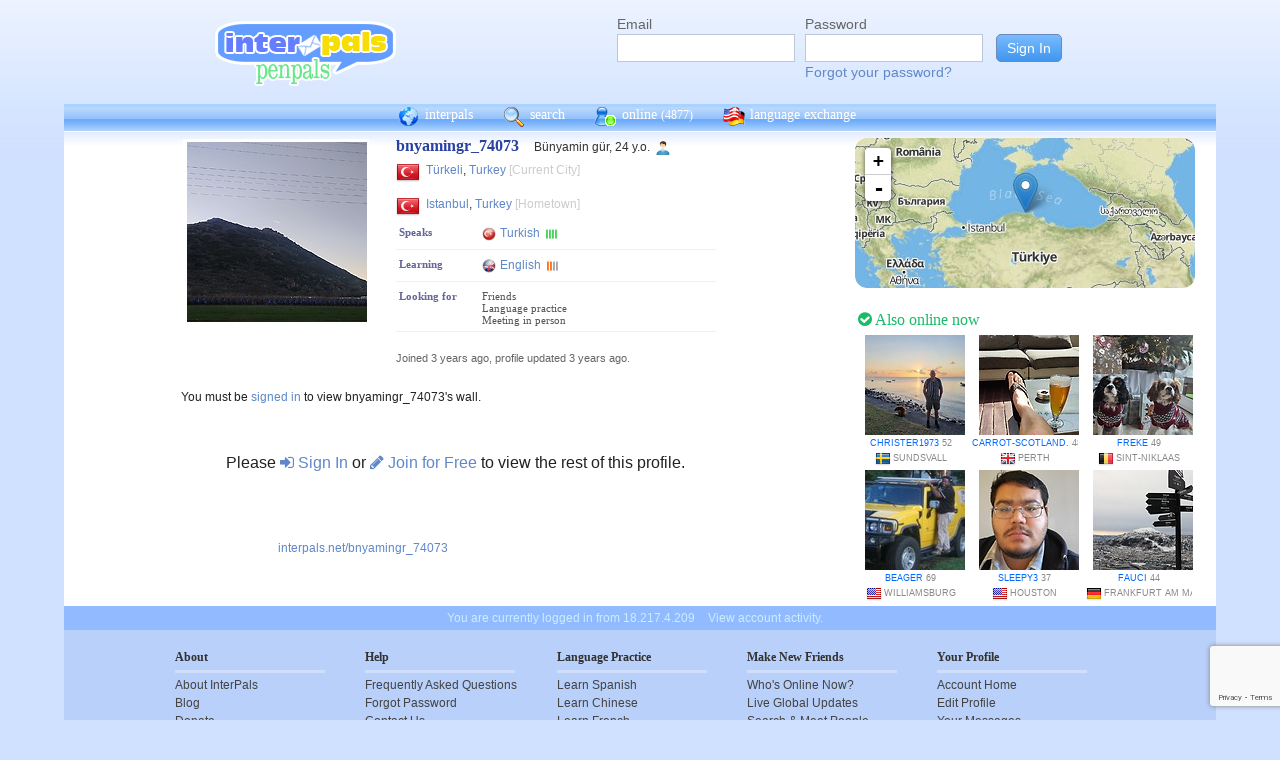

--- FILE ---
content_type: text/html; charset=utf-8
request_url: https://www.google.com/recaptcha/api2/anchor?ar=1&k=6Ldn6XYUAAAAAAkvX5N4XSTme3aMkwFq02-4vJw6&co=aHR0cHM6Ly9pbnRlcnBhbHMubmV0OjQ0Mw..&hl=en&v=N67nZn4AqZkNcbeMu4prBgzg&size=invisible&anchor-ms=20000&execute-ms=30000&cb=anz6gdyf2qdf
body_size: 48779
content:
<!DOCTYPE HTML><html dir="ltr" lang="en"><head><meta http-equiv="Content-Type" content="text/html; charset=UTF-8">
<meta http-equiv="X-UA-Compatible" content="IE=edge">
<title>reCAPTCHA</title>
<style type="text/css">
/* cyrillic-ext */
@font-face {
  font-family: 'Roboto';
  font-style: normal;
  font-weight: 400;
  font-stretch: 100%;
  src: url(//fonts.gstatic.com/s/roboto/v48/KFO7CnqEu92Fr1ME7kSn66aGLdTylUAMa3GUBHMdazTgWw.woff2) format('woff2');
  unicode-range: U+0460-052F, U+1C80-1C8A, U+20B4, U+2DE0-2DFF, U+A640-A69F, U+FE2E-FE2F;
}
/* cyrillic */
@font-face {
  font-family: 'Roboto';
  font-style: normal;
  font-weight: 400;
  font-stretch: 100%;
  src: url(//fonts.gstatic.com/s/roboto/v48/KFO7CnqEu92Fr1ME7kSn66aGLdTylUAMa3iUBHMdazTgWw.woff2) format('woff2');
  unicode-range: U+0301, U+0400-045F, U+0490-0491, U+04B0-04B1, U+2116;
}
/* greek-ext */
@font-face {
  font-family: 'Roboto';
  font-style: normal;
  font-weight: 400;
  font-stretch: 100%;
  src: url(//fonts.gstatic.com/s/roboto/v48/KFO7CnqEu92Fr1ME7kSn66aGLdTylUAMa3CUBHMdazTgWw.woff2) format('woff2');
  unicode-range: U+1F00-1FFF;
}
/* greek */
@font-face {
  font-family: 'Roboto';
  font-style: normal;
  font-weight: 400;
  font-stretch: 100%;
  src: url(//fonts.gstatic.com/s/roboto/v48/KFO7CnqEu92Fr1ME7kSn66aGLdTylUAMa3-UBHMdazTgWw.woff2) format('woff2');
  unicode-range: U+0370-0377, U+037A-037F, U+0384-038A, U+038C, U+038E-03A1, U+03A3-03FF;
}
/* math */
@font-face {
  font-family: 'Roboto';
  font-style: normal;
  font-weight: 400;
  font-stretch: 100%;
  src: url(//fonts.gstatic.com/s/roboto/v48/KFO7CnqEu92Fr1ME7kSn66aGLdTylUAMawCUBHMdazTgWw.woff2) format('woff2');
  unicode-range: U+0302-0303, U+0305, U+0307-0308, U+0310, U+0312, U+0315, U+031A, U+0326-0327, U+032C, U+032F-0330, U+0332-0333, U+0338, U+033A, U+0346, U+034D, U+0391-03A1, U+03A3-03A9, U+03B1-03C9, U+03D1, U+03D5-03D6, U+03F0-03F1, U+03F4-03F5, U+2016-2017, U+2034-2038, U+203C, U+2040, U+2043, U+2047, U+2050, U+2057, U+205F, U+2070-2071, U+2074-208E, U+2090-209C, U+20D0-20DC, U+20E1, U+20E5-20EF, U+2100-2112, U+2114-2115, U+2117-2121, U+2123-214F, U+2190, U+2192, U+2194-21AE, U+21B0-21E5, U+21F1-21F2, U+21F4-2211, U+2213-2214, U+2216-22FF, U+2308-230B, U+2310, U+2319, U+231C-2321, U+2336-237A, U+237C, U+2395, U+239B-23B7, U+23D0, U+23DC-23E1, U+2474-2475, U+25AF, U+25B3, U+25B7, U+25BD, U+25C1, U+25CA, U+25CC, U+25FB, U+266D-266F, U+27C0-27FF, U+2900-2AFF, U+2B0E-2B11, U+2B30-2B4C, U+2BFE, U+3030, U+FF5B, U+FF5D, U+1D400-1D7FF, U+1EE00-1EEFF;
}
/* symbols */
@font-face {
  font-family: 'Roboto';
  font-style: normal;
  font-weight: 400;
  font-stretch: 100%;
  src: url(//fonts.gstatic.com/s/roboto/v48/KFO7CnqEu92Fr1ME7kSn66aGLdTylUAMaxKUBHMdazTgWw.woff2) format('woff2');
  unicode-range: U+0001-000C, U+000E-001F, U+007F-009F, U+20DD-20E0, U+20E2-20E4, U+2150-218F, U+2190, U+2192, U+2194-2199, U+21AF, U+21E6-21F0, U+21F3, U+2218-2219, U+2299, U+22C4-22C6, U+2300-243F, U+2440-244A, U+2460-24FF, U+25A0-27BF, U+2800-28FF, U+2921-2922, U+2981, U+29BF, U+29EB, U+2B00-2BFF, U+4DC0-4DFF, U+FFF9-FFFB, U+10140-1018E, U+10190-1019C, U+101A0, U+101D0-101FD, U+102E0-102FB, U+10E60-10E7E, U+1D2C0-1D2D3, U+1D2E0-1D37F, U+1F000-1F0FF, U+1F100-1F1AD, U+1F1E6-1F1FF, U+1F30D-1F30F, U+1F315, U+1F31C, U+1F31E, U+1F320-1F32C, U+1F336, U+1F378, U+1F37D, U+1F382, U+1F393-1F39F, U+1F3A7-1F3A8, U+1F3AC-1F3AF, U+1F3C2, U+1F3C4-1F3C6, U+1F3CA-1F3CE, U+1F3D4-1F3E0, U+1F3ED, U+1F3F1-1F3F3, U+1F3F5-1F3F7, U+1F408, U+1F415, U+1F41F, U+1F426, U+1F43F, U+1F441-1F442, U+1F444, U+1F446-1F449, U+1F44C-1F44E, U+1F453, U+1F46A, U+1F47D, U+1F4A3, U+1F4B0, U+1F4B3, U+1F4B9, U+1F4BB, U+1F4BF, U+1F4C8-1F4CB, U+1F4D6, U+1F4DA, U+1F4DF, U+1F4E3-1F4E6, U+1F4EA-1F4ED, U+1F4F7, U+1F4F9-1F4FB, U+1F4FD-1F4FE, U+1F503, U+1F507-1F50B, U+1F50D, U+1F512-1F513, U+1F53E-1F54A, U+1F54F-1F5FA, U+1F610, U+1F650-1F67F, U+1F687, U+1F68D, U+1F691, U+1F694, U+1F698, U+1F6AD, U+1F6B2, U+1F6B9-1F6BA, U+1F6BC, U+1F6C6-1F6CF, U+1F6D3-1F6D7, U+1F6E0-1F6EA, U+1F6F0-1F6F3, U+1F6F7-1F6FC, U+1F700-1F7FF, U+1F800-1F80B, U+1F810-1F847, U+1F850-1F859, U+1F860-1F887, U+1F890-1F8AD, U+1F8B0-1F8BB, U+1F8C0-1F8C1, U+1F900-1F90B, U+1F93B, U+1F946, U+1F984, U+1F996, U+1F9E9, U+1FA00-1FA6F, U+1FA70-1FA7C, U+1FA80-1FA89, U+1FA8F-1FAC6, U+1FACE-1FADC, U+1FADF-1FAE9, U+1FAF0-1FAF8, U+1FB00-1FBFF;
}
/* vietnamese */
@font-face {
  font-family: 'Roboto';
  font-style: normal;
  font-weight: 400;
  font-stretch: 100%;
  src: url(//fonts.gstatic.com/s/roboto/v48/KFO7CnqEu92Fr1ME7kSn66aGLdTylUAMa3OUBHMdazTgWw.woff2) format('woff2');
  unicode-range: U+0102-0103, U+0110-0111, U+0128-0129, U+0168-0169, U+01A0-01A1, U+01AF-01B0, U+0300-0301, U+0303-0304, U+0308-0309, U+0323, U+0329, U+1EA0-1EF9, U+20AB;
}
/* latin-ext */
@font-face {
  font-family: 'Roboto';
  font-style: normal;
  font-weight: 400;
  font-stretch: 100%;
  src: url(//fonts.gstatic.com/s/roboto/v48/KFO7CnqEu92Fr1ME7kSn66aGLdTylUAMa3KUBHMdazTgWw.woff2) format('woff2');
  unicode-range: U+0100-02BA, U+02BD-02C5, U+02C7-02CC, U+02CE-02D7, U+02DD-02FF, U+0304, U+0308, U+0329, U+1D00-1DBF, U+1E00-1E9F, U+1EF2-1EFF, U+2020, U+20A0-20AB, U+20AD-20C0, U+2113, U+2C60-2C7F, U+A720-A7FF;
}
/* latin */
@font-face {
  font-family: 'Roboto';
  font-style: normal;
  font-weight: 400;
  font-stretch: 100%;
  src: url(//fonts.gstatic.com/s/roboto/v48/KFO7CnqEu92Fr1ME7kSn66aGLdTylUAMa3yUBHMdazQ.woff2) format('woff2');
  unicode-range: U+0000-00FF, U+0131, U+0152-0153, U+02BB-02BC, U+02C6, U+02DA, U+02DC, U+0304, U+0308, U+0329, U+2000-206F, U+20AC, U+2122, U+2191, U+2193, U+2212, U+2215, U+FEFF, U+FFFD;
}
/* cyrillic-ext */
@font-face {
  font-family: 'Roboto';
  font-style: normal;
  font-weight: 500;
  font-stretch: 100%;
  src: url(//fonts.gstatic.com/s/roboto/v48/KFO7CnqEu92Fr1ME7kSn66aGLdTylUAMa3GUBHMdazTgWw.woff2) format('woff2');
  unicode-range: U+0460-052F, U+1C80-1C8A, U+20B4, U+2DE0-2DFF, U+A640-A69F, U+FE2E-FE2F;
}
/* cyrillic */
@font-face {
  font-family: 'Roboto';
  font-style: normal;
  font-weight: 500;
  font-stretch: 100%;
  src: url(//fonts.gstatic.com/s/roboto/v48/KFO7CnqEu92Fr1ME7kSn66aGLdTylUAMa3iUBHMdazTgWw.woff2) format('woff2');
  unicode-range: U+0301, U+0400-045F, U+0490-0491, U+04B0-04B1, U+2116;
}
/* greek-ext */
@font-face {
  font-family: 'Roboto';
  font-style: normal;
  font-weight: 500;
  font-stretch: 100%;
  src: url(//fonts.gstatic.com/s/roboto/v48/KFO7CnqEu92Fr1ME7kSn66aGLdTylUAMa3CUBHMdazTgWw.woff2) format('woff2');
  unicode-range: U+1F00-1FFF;
}
/* greek */
@font-face {
  font-family: 'Roboto';
  font-style: normal;
  font-weight: 500;
  font-stretch: 100%;
  src: url(//fonts.gstatic.com/s/roboto/v48/KFO7CnqEu92Fr1ME7kSn66aGLdTylUAMa3-UBHMdazTgWw.woff2) format('woff2');
  unicode-range: U+0370-0377, U+037A-037F, U+0384-038A, U+038C, U+038E-03A1, U+03A3-03FF;
}
/* math */
@font-face {
  font-family: 'Roboto';
  font-style: normal;
  font-weight: 500;
  font-stretch: 100%;
  src: url(//fonts.gstatic.com/s/roboto/v48/KFO7CnqEu92Fr1ME7kSn66aGLdTylUAMawCUBHMdazTgWw.woff2) format('woff2');
  unicode-range: U+0302-0303, U+0305, U+0307-0308, U+0310, U+0312, U+0315, U+031A, U+0326-0327, U+032C, U+032F-0330, U+0332-0333, U+0338, U+033A, U+0346, U+034D, U+0391-03A1, U+03A3-03A9, U+03B1-03C9, U+03D1, U+03D5-03D6, U+03F0-03F1, U+03F4-03F5, U+2016-2017, U+2034-2038, U+203C, U+2040, U+2043, U+2047, U+2050, U+2057, U+205F, U+2070-2071, U+2074-208E, U+2090-209C, U+20D0-20DC, U+20E1, U+20E5-20EF, U+2100-2112, U+2114-2115, U+2117-2121, U+2123-214F, U+2190, U+2192, U+2194-21AE, U+21B0-21E5, U+21F1-21F2, U+21F4-2211, U+2213-2214, U+2216-22FF, U+2308-230B, U+2310, U+2319, U+231C-2321, U+2336-237A, U+237C, U+2395, U+239B-23B7, U+23D0, U+23DC-23E1, U+2474-2475, U+25AF, U+25B3, U+25B7, U+25BD, U+25C1, U+25CA, U+25CC, U+25FB, U+266D-266F, U+27C0-27FF, U+2900-2AFF, U+2B0E-2B11, U+2B30-2B4C, U+2BFE, U+3030, U+FF5B, U+FF5D, U+1D400-1D7FF, U+1EE00-1EEFF;
}
/* symbols */
@font-face {
  font-family: 'Roboto';
  font-style: normal;
  font-weight: 500;
  font-stretch: 100%;
  src: url(//fonts.gstatic.com/s/roboto/v48/KFO7CnqEu92Fr1ME7kSn66aGLdTylUAMaxKUBHMdazTgWw.woff2) format('woff2');
  unicode-range: U+0001-000C, U+000E-001F, U+007F-009F, U+20DD-20E0, U+20E2-20E4, U+2150-218F, U+2190, U+2192, U+2194-2199, U+21AF, U+21E6-21F0, U+21F3, U+2218-2219, U+2299, U+22C4-22C6, U+2300-243F, U+2440-244A, U+2460-24FF, U+25A0-27BF, U+2800-28FF, U+2921-2922, U+2981, U+29BF, U+29EB, U+2B00-2BFF, U+4DC0-4DFF, U+FFF9-FFFB, U+10140-1018E, U+10190-1019C, U+101A0, U+101D0-101FD, U+102E0-102FB, U+10E60-10E7E, U+1D2C0-1D2D3, U+1D2E0-1D37F, U+1F000-1F0FF, U+1F100-1F1AD, U+1F1E6-1F1FF, U+1F30D-1F30F, U+1F315, U+1F31C, U+1F31E, U+1F320-1F32C, U+1F336, U+1F378, U+1F37D, U+1F382, U+1F393-1F39F, U+1F3A7-1F3A8, U+1F3AC-1F3AF, U+1F3C2, U+1F3C4-1F3C6, U+1F3CA-1F3CE, U+1F3D4-1F3E0, U+1F3ED, U+1F3F1-1F3F3, U+1F3F5-1F3F7, U+1F408, U+1F415, U+1F41F, U+1F426, U+1F43F, U+1F441-1F442, U+1F444, U+1F446-1F449, U+1F44C-1F44E, U+1F453, U+1F46A, U+1F47D, U+1F4A3, U+1F4B0, U+1F4B3, U+1F4B9, U+1F4BB, U+1F4BF, U+1F4C8-1F4CB, U+1F4D6, U+1F4DA, U+1F4DF, U+1F4E3-1F4E6, U+1F4EA-1F4ED, U+1F4F7, U+1F4F9-1F4FB, U+1F4FD-1F4FE, U+1F503, U+1F507-1F50B, U+1F50D, U+1F512-1F513, U+1F53E-1F54A, U+1F54F-1F5FA, U+1F610, U+1F650-1F67F, U+1F687, U+1F68D, U+1F691, U+1F694, U+1F698, U+1F6AD, U+1F6B2, U+1F6B9-1F6BA, U+1F6BC, U+1F6C6-1F6CF, U+1F6D3-1F6D7, U+1F6E0-1F6EA, U+1F6F0-1F6F3, U+1F6F7-1F6FC, U+1F700-1F7FF, U+1F800-1F80B, U+1F810-1F847, U+1F850-1F859, U+1F860-1F887, U+1F890-1F8AD, U+1F8B0-1F8BB, U+1F8C0-1F8C1, U+1F900-1F90B, U+1F93B, U+1F946, U+1F984, U+1F996, U+1F9E9, U+1FA00-1FA6F, U+1FA70-1FA7C, U+1FA80-1FA89, U+1FA8F-1FAC6, U+1FACE-1FADC, U+1FADF-1FAE9, U+1FAF0-1FAF8, U+1FB00-1FBFF;
}
/* vietnamese */
@font-face {
  font-family: 'Roboto';
  font-style: normal;
  font-weight: 500;
  font-stretch: 100%;
  src: url(//fonts.gstatic.com/s/roboto/v48/KFO7CnqEu92Fr1ME7kSn66aGLdTylUAMa3OUBHMdazTgWw.woff2) format('woff2');
  unicode-range: U+0102-0103, U+0110-0111, U+0128-0129, U+0168-0169, U+01A0-01A1, U+01AF-01B0, U+0300-0301, U+0303-0304, U+0308-0309, U+0323, U+0329, U+1EA0-1EF9, U+20AB;
}
/* latin-ext */
@font-face {
  font-family: 'Roboto';
  font-style: normal;
  font-weight: 500;
  font-stretch: 100%;
  src: url(//fonts.gstatic.com/s/roboto/v48/KFO7CnqEu92Fr1ME7kSn66aGLdTylUAMa3KUBHMdazTgWw.woff2) format('woff2');
  unicode-range: U+0100-02BA, U+02BD-02C5, U+02C7-02CC, U+02CE-02D7, U+02DD-02FF, U+0304, U+0308, U+0329, U+1D00-1DBF, U+1E00-1E9F, U+1EF2-1EFF, U+2020, U+20A0-20AB, U+20AD-20C0, U+2113, U+2C60-2C7F, U+A720-A7FF;
}
/* latin */
@font-face {
  font-family: 'Roboto';
  font-style: normal;
  font-weight: 500;
  font-stretch: 100%;
  src: url(//fonts.gstatic.com/s/roboto/v48/KFO7CnqEu92Fr1ME7kSn66aGLdTylUAMa3yUBHMdazQ.woff2) format('woff2');
  unicode-range: U+0000-00FF, U+0131, U+0152-0153, U+02BB-02BC, U+02C6, U+02DA, U+02DC, U+0304, U+0308, U+0329, U+2000-206F, U+20AC, U+2122, U+2191, U+2193, U+2212, U+2215, U+FEFF, U+FFFD;
}
/* cyrillic-ext */
@font-face {
  font-family: 'Roboto';
  font-style: normal;
  font-weight: 900;
  font-stretch: 100%;
  src: url(//fonts.gstatic.com/s/roboto/v48/KFO7CnqEu92Fr1ME7kSn66aGLdTylUAMa3GUBHMdazTgWw.woff2) format('woff2');
  unicode-range: U+0460-052F, U+1C80-1C8A, U+20B4, U+2DE0-2DFF, U+A640-A69F, U+FE2E-FE2F;
}
/* cyrillic */
@font-face {
  font-family: 'Roboto';
  font-style: normal;
  font-weight: 900;
  font-stretch: 100%;
  src: url(//fonts.gstatic.com/s/roboto/v48/KFO7CnqEu92Fr1ME7kSn66aGLdTylUAMa3iUBHMdazTgWw.woff2) format('woff2');
  unicode-range: U+0301, U+0400-045F, U+0490-0491, U+04B0-04B1, U+2116;
}
/* greek-ext */
@font-face {
  font-family: 'Roboto';
  font-style: normal;
  font-weight: 900;
  font-stretch: 100%;
  src: url(//fonts.gstatic.com/s/roboto/v48/KFO7CnqEu92Fr1ME7kSn66aGLdTylUAMa3CUBHMdazTgWw.woff2) format('woff2');
  unicode-range: U+1F00-1FFF;
}
/* greek */
@font-face {
  font-family: 'Roboto';
  font-style: normal;
  font-weight: 900;
  font-stretch: 100%;
  src: url(//fonts.gstatic.com/s/roboto/v48/KFO7CnqEu92Fr1ME7kSn66aGLdTylUAMa3-UBHMdazTgWw.woff2) format('woff2');
  unicode-range: U+0370-0377, U+037A-037F, U+0384-038A, U+038C, U+038E-03A1, U+03A3-03FF;
}
/* math */
@font-face {
  font-family: 'Roboto';
  font-style: normal;
  font-weight: 900;
  font-stretch: 100%;
  src: url(//fonts.gstatic.com/s/roboto/v48/KFO7CnqEu92Fr1ME7kSn66aGLdTylUAMawCUBHMdazTgWw.woff2) format('woff2');
  unicode-range: U+0302-0303, U+0305, U+0307-0308, U+0310, U+0312, U+0315, U+031A, U+0326-0327, U+032C, U+032F-0330, U+0332-0333, U+0338, U+033A, U+0346, U+034D, U+0391-03A1, U+03A3-03A9, U+03B1-03C9, U+03D1, U+03D5-03D6, U+03F0-03F1, U+03F4-03F5, U+2016-2017, U+2034-2038, U+203C, U+2040, U+2043, U+2047, U+2050, U+2057, U+205F, U+2070-2071, U+2074-208E, U+2090-209C, U+20D0-20DC, U+20E1, U+20E5-20EF, U+2100-2112, U+2114-2115, U+2117-2121, U+2123-214F, U+2190, U+2192, U+2194-21AE, U+21B0-21E5, U+21F1-21F2, U+21F4-2211, U+2213-2214, U+2216-22FF, U+2308-230B, U+2310, U+2319, U+231C-2321, U+2336-237A, U+237C, U+2395, U+239B-23B7, U+23D0, U+23DC-23E1, U+2474-2475, U+25AF, U+25B3, U+25B7, U+25BD, U+25C1, U+25CA, U+25CC, U+25FB, U+266D-266F, U+27C0-27FF, U+2900-2AFF, U+2B0E-2B11, U+2B30-2B4C, U+2BFE, U+3030, U+FF5B, U+FF5D, U+1D400-1D7FF, U+1EE00-1EEFF;
}
/* symbols */
@font-face {
  font-family: 'Roboto';
  font-style: normal;
  font-weight: 900;
  font-stretch: 100%;
  src: url(//fonts.gstatic.com/s/roboto/v48/KFO7CnqEu92Fr1ME7kSn66aGLdTylUAMaxKUBHMdazTgWw.woff2) format('woff2');
  unicode-range: U+0001-000C, U+000E-001F, U+007F-009F, U+20DD-20E0, U+20E2-20E4, U+2150-218F, U+2190, U+2192, U+2194-2199, U+21AF, U+21E6-21F0, U+21F3, U+2218-2219, U+2299, U+22C4-22C6, U+2300-243F, U+2440-244A, U+2460-24FF, U+25A0-27BF, U+2800-28FF, U+2921-2922, U+2981, U+29BF, U+29EB, U+2B00-2BFF, U+4DC0-4DFF, U+FFF9-FFFB, U+10140-1018E, U+10190-1019C, U+101A0, U+101D0-101FD, U+102E0-102FB, U+10E60-10E7E, U+1D2C0-1D2D3, U+1D2E0-1D37F, U+1F000-1F0FF, U+1F100-1F1AD, U+1F1E6-1F1FF, U+1F30D-1F30F, U+1F315, U+1F31C, U+1F31E, U+1F320-1F32C, U+1F336, U+1F378, U+1F37D, U+1F382, U+1F393-1F39F, U+1F3A7-1F3A8, U+1F3AC-1F3AF, U+1F3C2, U+1F3C4-1F3C6, U+1F3CA-1F3CE, U+1F3D4-1F3E0, U+1F3ED, U+1F3F1-1F3F3, U+1F3F5-1F3F7, U+1F408, U+1F415, U+1F41F, U+1F426, U+1F43F, U+1F441-1F442, U+1F444, U+1F446-1F449, U+1F44C-1F44E, U+1F453, U+1F46A, U+1F47D, U+1F4A3, U+1F4B0, U+1F4B3, U+1F4B9, U+1F4BB, U+1F4BF, U+1F4C8-1F4CB, U+1F4D6, U+1F4DA, U+1F4DF, U+1F4E3-1F4E6, U+1F4EA-1F4ED, U+1F4F7, U+1F4F9-1F4FB, U+1F4FD-1F4FE, U+1F503, U+1F507-1F50B, U+1F50D, U+1F512-1F513, U+1F53E-1F54A, U+1F54F-1F5FA, U+1F610, U+1F650-1F67F, U+1F687, U+1F68D, U+1F691, U+1F694, U+1F698, U+1F6AD, U+1F6B2, U+1F6B9-1F6BA, U+1F6BC, U+1F6C6-1F6CF, U+1F6D3-1F6D7, U+1F6E0-1F6EA, U+1F6F0-1F6F3, U+1F6F7-1F6FC, U+1F700-1F7FF, U+1F800-1F80B, U+1F810-1F847, U+1F850-1F859, U+1F860-1F887, U+1F890-1F8AD, U+1F8B0-1F8BB, U+1F8C0-1F8C1, U+1F900-1F90B, U+1F93B, U+1F946, U+1F984, U+1F996, U+1F9E9, U+1FA00-1FA6F, U+1FA70-1FA7C, U+1FA80-1FA89, U+1FA8F-1FAC6, U+1FACE-1FADC, U+1FADF-1FAE9, U+1FAF0-1FAF8, U+1FB00-1FBFF;
}
/* vietnamese */
@font-face {
  font-family: 'Roboto';
  font-style: normal;
  font-weight: 900;
  font-stretch: 100%;
  src: url(//fonts.gstatic.com/s/roboto/v48/KFO7CnqEu92Fr1ME7kSn66aGLdTylUAMa3OUBHMdazTgWw.woff2) format('woff2');
  unicode-range: U+0102-0103, U+0110-0111, U+0128-0129, U+0168-0169, U+01A0-01A1, U+01AF-01B0, U+0300-0301, U+0303-0304, U+0308-0309, U+0323, U+0329, U+1EA0-1EF9, U+20AB;
}
/* latin-ext */
@font-face {
  font-family: 'Roboto';
  font-style: normal;
  font-weight: 900;
  font-stretch: 100%;
  src: url(//fonts.gstatic.com/s/roboto/v48/KFO7CnqEu92Fr1ME7kSn66aGLdTylUAMa3KUBHMdazTgWw.woff2) format('woff2');
  unicode-range: U+0100-02BA, U+02BD-02C5, U+02C7-02CC, U+02CE-02D7, U+02DD-02FF, U+0304, U+0308, U+0329, U+1D00-1DBF, U+1E00-1E9F, U+1EF2-1EFF, U+2020, U+20A0-20AB, U+20AD-20C0, U+2113, U+2C60-2C7F, U+A720-A7FF;
}
/* latin */
@font-face {
  font-family: 'Roboto';
  font-style: normal;
  font-weight: 900;
  font-stretch: 100%;
  src: url(//fonts.gstatic.com/s/roboto/v48/KFO7CnqEu92Fr1ME7kSn66aGLdTylUAMa3yUBHMdazQ.woff2) format('woff2');
  unicode-range: U+0000-00FF, U+0131, U+0152-0153, U+02BB-02BC, U+02C6, U+02DA, U+02DC, U+0304, U+0308, U+0329, U+2000-206F, U+20AC, U+2122, U+2191, U+2193, U+2212, U+2215, U+FEFF, U+FFFD;
}

</style>
<link rel="stylesheet" type="text/css" href="https://www.gstatic.com/recaptcha/releases/N67nZn4AqZkNcbeMu4prBgzg/styles__ltr.css">
<script nonce="9IZr0qIkF6ZIAjO-4abmgg" type="text/javascript">window['__recaptcha_api'] = 'https://www.google.com/recaptcha/api2/';</script>
<script type="text/javascript" src="https://www.gstatic.com/recaptcha/releases/N67nZn4AqZkNcbeMu4prBgzg/recaptcha__en.js" nonce="9IZr0qIkF6ZIAjO-4abmgg">
      
    </script></head>
<body><div id="rc-anchor-alert" class="rc-anchor-alert"></div>
<input type="hidden" id="recaptcha-token" value="[base64]">
<script type="text/javascript" nonce="9IZr0qIkF6ZIAjO-4abmgg">
      recaptcha.anchor.Main.init("[\x22ainput\x22,[\x22bgdata\x22,\x22\x22,\[base64]/[base64]/[base64]/[base64]/[base64]/UltsKytdPUU6KEU8MjA0OD9SW2wrK109RT4+NnwxOTI6KChFJjY0NTEyKT09NTUyOTYmJk0rMTxjLmxlbmd0aCYmKGMuY2hhckNvZGVBdChNKzEpJjY0NTEyKT09NTYzMjA/[base64]/[base64]/[base64]/[base64]/[base64]/[base64]/[base64]\x22,\[base64]\x22,\x22w6HCkmvDgMOpe8K5wqVswo/Dn8KfwqwNwp/Cn8KMw6hAw5hbwrLDiMOQw7jCtyLDlzfCv8OmfQbCksKdBMOWwoXColjDhMKsw5JdUcKYw7EZBcOHa8KrwrUsM8KAw4vDlcOuVDvCnG/DsXoYwrUAXW9+JSXDt2PCs8OVPz9Bw6wSwo17w4XDtcKkw5kIFsKYw7pJwoAHwrnCnDvDu33Cl8Kcw6XDv2zCgMOawp7CnD3ChsOjbsKCLw7CqzTCkVfDisOmNFR8wq/DqcO6w5VoSANlwrfDq3fDlsK9ZTTCtsOYw7DCtsKXwqXCnsKrwrgswrvCrEnCsj3CrXnDs8K+OC/DjMK9CsO/ZMOgG3Vrw4LCnX/DjhMBw7HCpsOmwpVsCcK8LwhxHMK8w5YKwqfClsOxDMKXcStBwr/Du1zDmko4JQPDjMOIwrVhw4BcwrzCgmnCucOcS8OSwq4qJsOnDMKUw5TDpWExEMODQ3HCtBHDpRY0XMOiw43Don8iU8Kewr9ACMO2XBjCgsKqIsKnfcOkCyjCg8O5C8OsP30QaGDDpsKML8KowoNpA1Jow5UNUMK3w7/DpcOjJsKdwqZSaU/DonfCmUtdEsK0McOdw6vDhDvDpsKtAcOACHTCl8ODCWcueDDCji/CisOgw6DDgzbDl0hxw4x6dCI9AlJSacK7wqPDug/CgjDDjsOGw6c7wrpvwp4KX8K7YcOjw49/DRs5fF7DhkQFbsOlwqZDwr/Ck8O3SsKdworCmcORwoPCnsOPPsKJwpR6TMOJwo/CnsOwwrDDicOnw6s2NcKQbsOEw6zDscKPw5l+wqjDgMO7fAQ8EyJYw7Z/[base64]/CsMKqHgvCqmvDq8ORJ1TCvMK+Rg3CusOic2oWw5/CkmrDocOecMKmXx/CnMKjw7/DvsK5woLDpFQhSWZSZcKsCFlxwpF9csO3wo1/J0xPw5vCqSYlOTBKw6LDnsO/JcOWw7VGw6dcw4Exwo/[base64]/Dr8KRw7DDlMKGdn7DiGPCv8KlYCwYPGXDucKffcO2W1dlYDICIUvDjsO7IFEkIHYrwoPDiCzDnsK7w6JZwr/CsWMCwp87wqJXaVbDgcOvMcOEwqPDicKgKcOLX8OGGzlDZg5LABZnw67ChlTCunAWEjPDl8KYOW/DncKjREXClFx/YsKjcCfDv8KTwozDu0o7aMKUNMOzwqMawqPCmMOdVgkIwo7DrMOHwoMVRh3DjsKww45Fw6DCgcOXNMOPDRh6wo3CtcO+w4RSwqHCu3TDtRwTRcOxwrYZGmISBcK7bMOmwr/[base64]/MmfDnMOFGcOgw5Ixwr/DlxPCpzPDqRp3w5klwrjCkMOcwoIUalHDusOdwq3Cpw4ow4bCocKsE8KAw6XDpBLDhMOtwpDCrsKLwo/DjcOBwoXDsFbDksKvwrtgfmJnwqfDo8KXw6fDlxIhCjPCpSVJQ8Klc8O7w5jDicKOwq5wwr1QL8OYcgvCti/DsRrCo8K8JsOOw515M8OBbMOWwqbDtcOKGsOXWcKGw5PCpwAYMsK1KRTCmkLDrVTDpUFuw7kRB3LDncKOwpHCp8KVH8KTKsKPZ8KWZsKwG3EHw5sDQlQ8woPCvMO8JjrDo8O4UsOrwpN2wp4sWMO1wrHDosKkecOsGSbDmsKODQkRQnLCvVo8w4IZwp/DhsKPe8KfSMKmwooSwpYRBl0VMFXDp8Onw4TCscK6fUQYAsOzIjUuw6p0HUZhBsKUccOrGlHCsS7ClXY5woLCtnDDqQjCmEhNw6pdRzIeIsKfXMKAJBthDAFbJMOBwrzDvyXDrsOiw6rDrVzCgsKYwrUeLVbCrMKeCsKDT0Raw79HwqPCm8Kuwo/CqsKdw51dfsOXw5VZW8OeLnRrYEbCuVXCoR7DkcKpwo/[base64]/DlsOHw63Cr8KOQ8K0F2LCvVJxw4Fnwo/[base64]/DjztJwogEEsKQwqgeJCRkwp4TFkLDskRJwph1C8OVw6/CqsKZQHBYwogDCjPCux3DssKLw4IBwr1ew5TDhGPCk8OKwoPDhMOZYggaw7XCqhjCoMOXWjTDr8O+EMKXwr3CoBTCkMOzCcOcJ0/[base64]/YV7Dg8KKwoVywqEvDHtiRMOqYVc+wovCu8OxE24QTiNAD8KvF8OwQQHDtwc5CsKUAMOJVHoRw6TDhMK/YcOsw4NBUXHDpWJYTErDvMOmw5bDoDjClSrDs13ChcO9PjtNesKBYAppw445wr7CtMOjOcODO8KkPnxpwqvCo1ILPMKOw7rCm8KHN8KOw4/DiMOWG3QsPcOENsKBwqzCoVbDrcKzNUHCmMOkDwHDqsOGDhIRwodJwocswprCnnvCrcOnwoE+UsKUMsOTFsOJccOOQsOHbcKkB8KqwpgEwqcQwqE2wo10WMKxf2fCvMKyMyYkaQExDsOjPMKpA8KNw4hRZkLCnGrCqHfDhMOhw71UHg3DrsKLwoLCu8OWwr/[base64]/DtHHDpSzDhEDCmCPDkMOgw6nCgsOge0EawpNhwovCnkfChMKBwq7Dt0VbOAPDocOmXGgiBcKHRw8ewprDhWHCksKESG/Cu8K/MMOTw7nDicO4w6vDvcOjwr3CrBofwod6DMKAw7Q3wo99wozChA/DoMOeUBDDtcOtS3LCnMORayElFsOnacKswoPCjMK0w7LDkQQicnLDgcKKw6BXwr/DmRnDpMKKw63DkcOLwoEOw6HDiMKsTwPDhyZfUB3DoBMGw6RDHw7DpgvDvsOtfDPDjMOawroRNX17P8OmdsKPw5/[base64]/w4/[base64]/DgcOTbA5gw4fDnw3Cug7CqR45AwkSTR7ChcOMRDpWwoDDtnDCuGbCrcOnwrXDmcKseDrCkQnDhSJuSW3CuF3CmzrCg8OrGU3DnsKqw6rDvWV0w5JXw5rCjAvCuMKHHcOowovCpsOGwqXDsCVRw6fDgSFowofCrsKawrnCsntAwoXCtknCm8K9AMKewr/[base64]/[base64]/CugQoSE4dAlvCocOIccK3UAcSw7FERMOnwqQiRsKCwrgXw5bDk38JQMKDJF9aIsOkRFzCllbCs8K/bRDDpDkgwol8ex47wpDDriHCvEhUO0Iow6LDjTlowo98wpNRw7N/[base64]/CtcOUUl/CtsKVNX56PMOGAMKHIsOJwqoGw7DCkmh2PMKuDsO6HsKgOcOsQBzClBvDvXjChMOffcKJZsKBwqdDWsOTKMKrwqoewpEbBlkRJMOvcDTCrcKQwprDpcKcw4LClsOqfcKoNsOMbMOtBMOOwpJ4wpTCkA7ClltyfVvCocKKR2/DozAifkbDgmUBwqZPE8KlYRPCgTJjw6IMwqjCg0LDuMO5wq4lw6wzw49eXBrDocKVwohbShtuw4XDvmvCvMOlKMK2ZsOzw4XDkzJiHlBXdDTDlUDCgxXCsmnDhWg9fSY+cMODLzrCgG/CqzfDusKzw7/Dk8OmNsKLwq4OIMOkHcOZwo/CqnfCjB5rIsKbwp00CGFTbHgRbsO7EDfDr8OXwoFkw4FfwpIcLSfDrnjCrcOJw4HDqn0Qw5/CvGRXw7vDrTHDjwgAMTLDkMKVw4zChcK6wrkgw5TDlBbCqcOnw7HCrUHCtBrCr8OgWylxXMOowr5HwqnDr11Pw4lcwrQ9bsOUw7Buf3/[base64]/CtcO4Y1piw4tMO8OlckfDucKswppqPcOEcFvDrMKBBMKaCUgiQcK7TQcGJysZwoTCr8O8JMOQwox0XgLCgkXCosKkDyIEwpgkKMK+JV/[base64]/[base64]/[base64]/w5DDplDCtMKHH8KxwpvDsMK2bsK3w7sGw44+w5RALsO2wp50wroVfHbCihnDvcKAXcOJwoTDn0/CpSp6UGvCpcOGwq3DvsO4w5vCtMO8wqvDrjPCrFsfwq0Tw67Do8K8w6TDosO6woDDlAXDrsOvAWhLV3Rmw5DDsRPDtMKSbcKlIcOpw4/[base64]/CpcKywqozVA5Rw7XCvcOsbzxxwqHCoMKBfcOrw6jDvi5gP2vDoMOSV8Kcw77DvTrCpMKmwr/[base64]/[base64]/Cj0UwwrnCvBRjAF8ucFkpehEVw5ozccOsY8KVKU3Dh1PCo8Kiw4k6dDLDlGhtwpDCtMKtwpXCqMKVw6XDpMKIw60lw7PCugXCmsKoTcONwqBsw4pUw4BQGMKFek/DoE4uw4LCs8O+al3CqztFwrAUKMOdw4DDqHbChcKlRj/DosK8fX7Di8OvJC7DnTPDuDx4bMKPw7ovw6/Dl3DCiMK1wqbCpsKBaMODwoVvwoDDrcKXwpNWw6DCi8K2acOEw6omVcOjci5Dw6bChMKNwpEuNFHDpE7CkQAzVgJ6w6DCtcOjwqXCssKeWcKlwp/[base64]/H8KwfG7CgABOw4/ChcKjJ8KRwo/CvVXDocOTMjLCkw3CrcOgHcOiTMOlwrPDi8OjIcOmwofCn8Ksw4/CohzDtcO2I3lSCGrCllIowqRbwqluw7/Cv2YPDsKlesOVMMOzwo8yUsOrwrrChsK3CDDDmMKbw5kwEMKcWGhNwoVmHMKBdRYdZ2UAw4kabzFvcMOPVMOLScOgwo7Dv8O/w6tmw5k8ZsOjwqluUFVBwoDCiXdFHcKzJB9QwrDCocOVw4dLw5nDncK0I8OcwrfDoBrCpMK6CMOzw7jCl3HCsVDDnMOdw6wAw5PDkUPCmsKPcsO2Nk7DssOxO8K+J8OMw5cjw7RMw5dbPSDCgxHCoQLCmMKvF0lyVT/CrlICwo8MWADCv8KXaCwmF8KDwrNlw4vCihzDr8KXw6cow5vClcKiwoRpBMOZwo1mw4fDucOyQn3CkzHDoMOhwrJhUjHCrsOLACTDlsOvdcKFQwdGR8Kgwo/DkMKyO1HDvsO0wrwGZWnDh8OFLS3CssKRcyDDtMKdwqhFwoTDlmrDvS1Fw5MQNsOvwq5jw69iCsOdTkoDRis9XMO2F38BWsOFw68vbhjDtkDCiQsudm0vwrbCrcKYV8OCw7lkR8O8wqA4KkvCnm7CkzdgwpRIwqLDqh/[base64]/w4PCjcK8EsKiHcKkw5dIEsOUQm5aIsKBwr5tAXxvBcOMwoBOSF0Uw5/[base64]/DtFXClcKhXm0Ow7PDmcK6P8OMGsOQwpvDm1HCkm0qTGLCjsOnwqLDjsK3HGnDj8OmwpXCsRtZRmjCu8OuGMK/EEzDpMOOIsOANV3Dk8OyJsKKRyvDpMK7F8O7w5g3w796wqfCrsOUNcKRw70Ewol7Xk/CiMOxTsOHwoDCicOdwp9Bw67ClcOtXW8IwoHDpcO3woF1w7XDvcKjw5kxwqvCt2bDknN0Kj92w4oUwp/CiHvDhRjDhX9pSWU/[base64]/Dr8ONw69uS8O4w6jCpAxswpnDmxfCpsO0VMKXw5J3X08eAB5pw41vQQrDr8KtJsONd8KEcMKPwrPDgcKYcVpXGD3ChcOORTXCiiLDowozwqJcV8O4wrNiw67DqH9Uw7nDpsKgwqlsPsKOwp7CpF3DucK/[base64]/[base64]/wqLDnsOYJ8K9w4PDucOMw4ZHUnZSw4o0D8K2wpvCph8zwpbDl0vCqS/Do8K1w5tNYsK4woISIxJHw5rDm3Z8cDUfW8K6BcOedCjCjl/[base64]/Ck8KNdcK7Jm99TcKmFF5zwq0Dw5jCg8O+XhHCpkRmw6TDtcOvwr4Fwq3CrMOTwqfDtBjDrCJQwrHDv8O7woMCWkxNw4RDw4QVw4bCvi17dGLCtiTDsRQ0OQ4fEMOvAUkXwoBmUyRmZQ/[base64]/[base64]/F1bDqkXDlMKrwrJsFVBTwqbCrjEJdsOpdMKsDsOeFnsBasKZHDdewpwowqpDSMK7wpzCvsKfW8Odw7bDvyBWPlXCuVDDnsK4SmHCuMODHCUlJsK8woF0Z03DvmfCkQDDpcK5OnPDt8OYwogPLCFAPUDDhl/[base64]/DrcKzwojCuAhawrvDjE7CqMKew58/w7PCi0PCuwlRRUoBaxHDmMKDwox/wp/DmCTDnsOKwqEgw63Dn8OOM8OGcsKkMjbCnHUHw5PCvsKgwqrDv8KqQcOVGCNAwrE5ExnDucK2w6g/w7LDuCbCoUvCl8O9UMObw7M5w5JueEbChmvDpTcULT7CnSLDmsKQFWzDoGVyw5HDgMOGw7LCjXdNw7FISmnCrTdVw77DvcOKKsOaSA8TBWnClCXChcOnwobDqcOLwrnDusONwqdjw6/[base64]/Dn3zCj8OEw7bDo19tSMObw43Cq8KQdsOLwqsjwqDDtsOVZ8OMR8ONw7XCj8OzI28+wps8YcKBRsOpw7vDsMOgFGh3dcOXTcOQw4xQwr/DqcOWJMKuXsKeHk3DssKewrcQTsKaPCZBFsOaw6t4wowJJ8OvB8KJwrV/[base64]/CgnTDvGbDtUI0wqbCiWvDh8OHR8O3ejp9NXbCqcKRwopVw61+w7MVw4jCqcKPccOxeMK6wrUhRSx7CMOLX29rwrRaAhNbwqFLw7FZVy9DEippwp3DoibDuSvCucOlwppjw7TCow/[base64]/[base64]/CuwHClg8fw6nCsHYFfTHDklI7w6fCp03DmTAEeQTDqkNgT8KQw7g6YnrCh8OlMMOSwrjCkMOiwp/CksOcwqw1w5pHwr/Cmw4EOhwEDMKTwo1Ow69NwoslwrLCrcO+EcKYOcOoaUcoei8awrp4ccK2KsOkd8OBwp8Nw7AqwrfCmE9JdsOQw6LDgMOBwqJcwrHDvHbDtsOeWsKbJVo7anvDq8O1w5vDtMOZwp3CtAHChHc5wplFX8KcwrDCuT/CjsKCecKiUz3Di8OsY0Z5wqXDscKuWVXCrx8kw7HDoFk/HXp4G2VswpFLRBpHw5rCnwxrVW3DhlfCosO2w75iw7LDhcOiGcOcwrkqwojChy5Ewo7Dq0TCkSpbw4lhw5lXPsKhacOOBcK+wpRgw6LCmnNSwo/Dgxxnw6Avw5BjJMOxw4MPYMK3IcOzwrpAKMKEJ0/[base64]/DuMO9wo/[base64]/Cn2XCucO6w6/DiRbCuMOPCGzCsMKSQEXDicOGwpQBWsKOw6HCuX3DlMOXCcKkZMO9wprDiW/Cs8KCU8OTw7HDkChdw41PdsKBwoXDvFcvwoMYwp7Cq2zDlQgaw6jCiW/DvSACE8KuJU/Cnk55OsKEN3AmKsKrOsK7bCPCoQTDtcOdawZ6w6xBwpkzB8Knw4/CiMKMTFvCjsOfwrdfw5snw51gVwTCuMKmwoQywpHDkg/DvhfCvsO3YsKGTCBjWDlYw6vDpE4+w4DDs8KRw5rDqCB7CErCvMOKIMKGwqQeRGUARcOkNMOOMBFgTVbDtsO5a25DwrxAw7UKPMKMwpbDksOJEMOsw74oFcO3woDDujnDuBA/[base64]/dcOMIMOXwpwOYMOJF8KTJcOeHEHCs1rCqUrCgsOMGQXCqcOicArDhcKiNMKKSsKfOsO5wp3Dgj3DnsOHwqEvOMO8X8OeH38sdsOQw5/CtsK4wqAYwoDDvATCmcOYJQzDn8KhfwNjwo3DnMKEwo8ywqHCtmDCqsORw6dWwrvCsMKPP8KAw4gkeVo7KnPDncO3PsKPwrPCnGXDg8KSwrrCtsK5wrPDkwoqOBzCjQjCv3s3ChZkwq8sUMODTVZVwoLDvBfDtk3CpMK6AsOuwrM+XsO/woLCvWbDgA8Dw7jCr8K1U1swwr/ChG5tf8KWKHfDpMO3JsKQwpoEwopVwoMYw5nDij/Cg8K1w6gHw5PCjcKSw5pVdRfCvA3Ci8O8w7Jhw5/CpGHCucO7woDCuB5CG8K8woh5w742w4ZoS3HDkFlRVxXCmsOZwq/CpkRKwoAgw4wgwpHDpcKkfMK1PCDDucO4w7rCjMO3C8ObNF7DrSQbbcKxMSlfwofDpg/DvsOnw409AwQwwpcuw4bCjsKHwrjDisKvw7F3KsO1w6d/[base64]/Di8KmwozDvsOWVsOiZcKsb8KGw4rDpsOTJ8OUwqrCgcOzwrwcaCDDu3bCo0lPw6RJA8KWw7xEF8Kyw7I2b8KaRcOLwrAEw4ZHWxHDiMK/RCvDhgvCsQXCu8KxLcOYwrYbwoHDhh5kYhcNw60ewrMIRsKBUm3DpzhMdW/DssKcw4BKWsKuLMKXwqEPT8Knw5hALlE9wrbDlsKEBn3DmcOlwr7DnMK1SihUwrZMEgEtNQfDvCRQWF5cwrfDgFdgJ0t6csO2woPDmcKGwqDDg1pzBSDCi8OMEsKZHcO0w6zCojs0w5YRbG7DjXUWwrbCqwIzw6HDiivCk8OmVcKfw5ZOw4dSwpc5w5Z/wodPwqLCnTRbLsOjc8OiLF3CmS/CpjchchQOwp8Zw6Eyw45qw4xuw5fCs8OAcsOkwqbDrDAPw640wrDDhDotwptYwqrChcO5Ah7Cvh1NZcOGwo56w483w6LCqGnDoMKow740G0Bhwp4bw4tlwq03DnkpwqrDksKZDcOow5nCsjk/wqI9UhZtw5LCjsKyw6ZWw7DDuS4KwonDpgd6Q8OlesOVw7HCvkRuwojDsx8/AV3CpBBJw7gmw6vDjDs9wrUvEirCkcKFwqjCoW3CiMOjwpwFUcKTWMK0TzF1wonDuhPCl8KZaxJwdxkVbHjCjSomGEwAw7w6CBsSYsK5wrQuwpDDgcOkw5/DicOyCCIvwpPCocOfFhgcw5TDngAhdcKJWkxkXTLDvMOXw7DDl8OiQcOzMWF7wpx4eB3CncOhcHrCrMOdFsK0LEzCnMKJcDZeOsKme3TCq8KXYsKZwpDDmzoPw4nDk3c9JMK6NMO/Rkdzwo/DlDRtw4oGCkkxMGMEPsOTQgAYw7AOw5HCjQo1ZSjDqyDDncKdVQc4w4Jbw7dMMcOBckZGwoPCiMKCw6gNwojDp3/DqMKwExwiCC01w79gR8KfwrnDhwM+w77Cvm5QeCbCgsOew6vCv8OBwr8Rwq/Doi5QwoHCksOFF8Klwog+wp7Dnx3DrMOJIjxWGcKOwqggSGssw6s7Jgg4KMO8C8OJw7vDmsONKDkgIRkMOMKvw4RDwqt9KzTCjVMXw4bDsHURw6UfwrDCuUwcJkbCh8Ofwp5DMsO1w4TDjHXDisOJwrLDosOgTcOnw6/CtRwDwrxEWsOtw6XDncOuF38Ew6vChHjCmcOoNhPDkMOjwqLDisOCw7TDvhjDncOHw4vCgWwzBkoOawNuFcOyMWI2UClFAg/CuBfDoEpvw4fDnhQMMMOkw5g/wo7DtADDi17Dj8KbwptdclMoQsO2cDjCj8KOJynDk8KGw4hkw6p3OMOcw5Y7WcOhTnUibMKMworDliJow63CtgjDo2zDrl7DgcOjwqplw5rCpTbDkQZHw4MOwqnDiMOHwpEoRlXDusKEWH9SfWZrwppYIjHCmcOcW8KDJ31MwqpAwrN2E8K7YMO5w77DvcKow4/[base64]/CunYpw4jDicKBwprDlXABw6zDkC8Eclltw6BGA8KOwp/[base64]/[base64]/wpXDncKGDcOVGB7Du8OzwrhqwpjDksKKwqfDucK7SMORLiM5wpg5ZcKXbMO1KQZWwoUCbBvDj0tJPW8lwobCjcKjw6QiwrLCjsO9B0fCtgLDv8KtLcOdwp3DmGPCicO/IcOWFsOKZ1d0w799GsKQE8OZKsKxw7XCuA7DjsKcw64aBcOuHWDDjUNJwrlDV8OBbBoYccOVwq8AYU7CgjXCiEfCklLCgEBAwoQWw6DDsxPDjgotwrNUw7nCiwnDs8OfeVzCjnXCt8OYwpzDnMOPDnnDoMKqw6c/wr7DgcKkw4vDhgdLOxEZw5MIw4N4FhHCrDoDw6bCjcKrEBIpXsKfw7fCiCInw6QldsODwq8/[base64]/DjBzCknnCvGbDisKswoJ2H8KFHsOtwrtvw4HDgzfDlcOPw6jDucOjVcKoWMKUYCgZwoPCnAPCrCnCnFIjw4t8w7bCscOSwqwBGcKkAsOewrzDq8O1YMKnw6rDm2jCtF/[base64]/[base64]/Ctg8SMg1uEcKrJ37DpXYew63CusK2GMOCw558OMKWwqXCk8K8wpc5w7/[base64]/CscOUbcOgGAxmZWzCvVNOwoNfwqHChDjCrC4lwo/Cr8OxScKMasKvw7nDq8KVw5xaLMOmPcKvGlLCo1jDh1kvLyXCscOVwogncCldw6bDs3kATCbChHk0G8KVdHJ0w5zCrS/Cl1cJw5tvwr9yLDbChsKjKwo7ASEBw6XDmQcswqLDrMK2dx/CjcK0w7/DqxzDgk7CgcKqwoXDhsKWw4cqMcOjwrbCmxnCu3/CkCLCnAA4w4o3w4bDukrDhyY9XsKYPsKzwolww5JVHxjCkh5NwoFyJcO5KjdswroCwrt0w5JEw5zDjMKpw43Dg8K+wowaw79Lw4vDk8KNUhPCpsO9CMK0wr5BFcOfTRU4wqN4w6jClcO6Ixx8w7Mjw5/[base64]/Du2TCq8Kqwo3CjsO/KMOXwpPDosOfY0LDvG/Dr1rDjsOYYMOvwqjDp8Kaw4DDhMK4UxlKw7lmwr3Dnwp/wr3Cl8KIw5QCw7IXwoXCnsKpInjDolPDuMO8w58rw6o1bMKBw57CiHnDvcOAw5zDpsOwZ17DkcOrw7/CiAvClMKCTkbCpVwiw7XChcOjwpUjHMORw6LCq01aw61dw5HChcOJSMO0PxjCo8O7VFnDvVQ7wofCkRo6wpZKw4sYVUDClGxvw68JwqoTwqFLwpd0wq9dFB3CkU/Dh8KIwoLCncKrw7opw7xJwopqwpDClsO9Ixc9w40ew5IPwo/CgD3Cr8OtJ8KEMALCh1lHSsOpWH1LUsKowqTDuj7CjBMvw5xlwq/DhcKtwpIrHcK0w7Jtwq1RKRkBw5ppIHoSw7fDplHDrcOEFsOSQ8OxB3QWVBVNwq3CtMOuwqZABcO+wpQTw7I7w53ChsO4OCdXLnbCjMKaw5DCp3rDhsOoV8KLAsOMfgzCjsK4PMO7XsK4GibDpRJ4VXDCsMOUBsKew63DhMKYIcOkw4lfwrMqw6fCkDgjcVzCuW/CqzQVHMOlKcKhesO4CsKaKsKIwqQywpbDvRLCssKPaMOHwp7CvHfDi8OCwoMOWmoBw4I9wqLChhnCiD/DvCQ7YcOOGMKSw658G8KGw745Fk7Du1s1wq/[base64]/[base64]/CvkpZYUNVLcOmZXDCg8K7wpBgUynCj8OEI8OoKgBzwpcAYHR+GwU7wrJzWmQjw5Axw5NDYsOaw5JvWsO3wrHCkQ5wS8K6woDCm8OeTcOLT8ORXmvDk8K7woA9w4JfwoJ/SMOkw5dDw6TCo8KdDcKoMkbDosKjwpPDgsKrVMOGHMO4w6MbwoNGbUctw4/DgMOfwoXCggHDiMO9w5wmw4fDs13CvxNqB8Olw7DDlTNzHXHCgnAcNMKXOsKFKcKeRlTDsR9ywpfCuMOaOlnCpUwZUMOwKMK3woAaaVfDuAtXwq/Cr2lBwp/Dhk9EfcKBF8ORDmXDqsO+wpzCtX/DvCwSWMKuw5XChsKuLxDCiMONEcO5w6t9YBjChyg3w5bDhS4vw4xPw7ZBwrnCqMOkw7vCkS5jwqvDtSRUHcKdAVBnT8OjXhR6woEQw5w/Ly3DjwPCi8Oow5dCw7TDkMOzw6dYw69Bw5NZwr/ChMOzYMO4OjpFCinClsKIwrUzwrrDksKYw7UJUxxoeEs5wppKVsODw5IbYMKCYRlxwq7CjcOMw4HDiF59woMtwpLCjB7DqyQ/K8KgwrXDvcKBwrdRPijDnBPDtMKBwrB9wqIKw4tuwrQ8wpBzTi/[base64]/DgjUcQ2ZSHsKSJhBYw5AQwpbCtVZJw47CosKHw5bDnnQYCMKAw4/Dp8OXwpsEwr5ePj1tZXjDtx/Dn37CuHTClMKlQsKRw4rDgnHDpWIcwoksOsKwOWLCs8K9w7rCj8KhPcKTfTxgwqpYwqAUw7otwrkgQcOEJz85KRJ9e8O2N1nCkcOUw4hrwr/DuCxgw4MkwokjwoB2eDdCNmcMLMOjfBfDo0TDocOOBn8uw7XCisOzwpRDw6vDmlcLFyoww6DCk8KRE8OQL8Ksw4pbVwvChiLCmy1VwppyPMKiwonDscKDBcKjX1zDq8KBXsOvKMOEQnzClMOww6XChz/Dtgt/w5YNZsKpwqoow7fCnsK2KkPDncO8wq9SFT59wrJnSBETw4ttc8KAwqDDu8OZTXUfByvDlcKGw4nDqm/DrcOOUsKccmDDtcKTU0/[base64]/LG3DoDfCpcOuM8KVFgDCmMK+w6Emw7h+wo3DpnYvwpXCkRPDrMKow7kxOBlgwqlzwrjDtMKSZQLDrGjCrMKubsOCSkZVwrXDpmLCqgQ6csKmw4hBQsOxWlNhwo0LIsK6fcKzXsO4C0gJwqMmwrDDhcO/wrnDhsOmwrVFwoXDpMK/cMOMasO3FybCp1nDvUvCrFobwpXDp8KBw4cgwrbChcKOEsKKwooqw4fCjMKEw5zDnMKYwrzDmkjCjAjDr3tiBMKHCcOGWjhNwpd4woB5w6XDhcO5GUTDnnp4CsKjMS3DrAAjKsOGw5bCgMOCwpLCvMO8FV/[base64]/DiMK7w6xASAxPw4oYwpfChgHCgD0kf8OtwrLCngnCicKePcO1eMO1wrZMwqk/Hj4bw4XCi3vCtsO7FcOUw6ghw5NyP8O3wo9awpHDhSB9EBY9RHdNw55FfMKYw6VAw5vDh8OYw485w5vDnGTCpMKMwqXDhifDmgk9w683cyXCsltKw6bCtX3CjiLDq8OJwrjCkcK6NsK2wpoTwrBjf1R1Yk8Zw5Rhw6LCiWrDsMO5w5XCtcK/w47Ci8KDS1IBHjAddhtHXDvDqcK3wqwnw7h4AMKUdMOOw5HCkcO/[base64]/[base64]/CpcK8wrd8VwzCjMORZGbDvlzClcKCw4BTFMO9wojDh8K1dMObNWHDqcKjw4VXw53Cl8Kdw4/[base64]/Dp2DCkEDDhQkWDMKgwoHCmExbwrPDkARmwpTCnGHCtMKEf38zwqLDusKRw5PDmQXCgcOtBcKNSi5STWROUsK7wqPDrBwBYULDmcOBwrrDr8Kuf8Obw41fcR/DrMOcYicUwpnCm8OAw6h0w5UWw4XCvsOZXwEcbcODNcOsw5DCmsKJW8KPw4kzF8KcwqbDsi9AacK/[base64]/Lh5EDFEfwqB5OcO1w7fCocOuwrbChkrCimnCqsKwbcKgOyg3w5YkSClWWMOVw40hRsK/w6fCq8O+bUIxaMONw6vCsQgswo3CtBbDpA48wrQ0HTUrwp7Drm9gI2TCoxQ0w7XCpCrCilgow7x1SMOMw4fDpQbDisKQw4oDwpPCpFJpwoVHX8OaU8KIRsOZfXLDljZfCU0zAMOZAjBqw7vCgx/Du8K7w4TDqMKWVh4Iw6xGw7t7Y3ISw53DpTXCosKyGnvCmAjCoFzCsMKMG2gHFE8VwpDCgsOTHMOmw4PCvsKJcsKzJsObGD7Cn8KWY0DCn8OAZg9/[base64]/[base64]/Cn0M+wq3CpyfCscOvNF9EZQkwwojDk8OEwozCn8KAw602ahxTaFkuwr/ChU3DjnrDuMO6w4vDtMKAY0/[base64]/CjsKtw5PDrMKqA8OoY33DpsKhdkbDnXrDm8OAw7k5OcODw6fDpnbDhMKdMAl1LMK4VcKmwrPDkcKtwpQWwpTDhjNHw5rDs8OSwq8AHsKVWMOsfAnDiMKZFcOnwqoqaFEEbMKPw4FdwqJXLsKnA8O/w4XCjBDCm8KGN8OdVVjDo8OOYsK+EsOmwpQNwrPCsMOkBEoAM8KZWiUHwpBow4pmBDEtNsKhRTdgBcK9HyXCp2jDksKRwqlMwrfCj8OYw4XCtsK+JXs1wrMbS8KXOGTChMKKwoVyYSdkwonCpB/DoiwWAcOmwqoVwoFWTsKHYMOEwprDhWdncwF+b2rDv3DCvm3CucOhwr/DnMKyOcOhDxdkwobDgQICBcK/wqzCqkksN2vDoRNuwolpDMOxKjjDgMO0CsK/cT1MSgpcEsO7DwvCucOpw65lM0QnwrjCihFcw7zDiMOrVH86QgVcw6tBwq7Dk8Otw4PClwDDk8OmE8OAwrvClyPDnnTDnV4fRMO1DQnDn8K+MsKYwrZZw6fCtSnCjsO4woZuwqs/[base64]/[base64]/[base64]/CrsOiwotvR8K0wqvDvcO0EcKAXsOBBsKYeC7ChsK2wpvDl8OhBzIRZ3PCsSttwo3Cu1HCu8O5DsKTFcOJAR8JesK4wrfClcO4w69NJcOdfcKEJMOaFMKQwq5uwpIJw5XCpnUQwp7DrEFzwq/CijR0w6XDrmFiMFlYZMKqw5ECGMKsDcOfcsOULcOQUUkLwqRjBjHDicOgwrLDrUjCrF46wqVaY8O5OsOJwpnDnGwYf8OKw6rDryR0w4/[base64]/CGRbRMK5NkFeUgtlXA/DnGQIw53CijEFGcKPFcKIw6LCnU/CmW85wogFecOsCHB7wrB5BQbDlMK1w4h2wppfc1nDincuX8K/w4x+IMKELgjCmMO7wp3DpyDDssKfwoFaw4Y3bcK5a8KcwpbDmMKzfzzCkcOVw4zCq8OHNz7Cs0fDuSh6wo8/wrbCpsOxakrDtm3CtsOuIg7Ch8OQw5YHFcO9w4oDw4MLBDYQW8OUCWDCucOzw4xaw43CqsKmw5MQDCrDtm/ChCpRw5U5wrAeFhgPw5hVdR7DlBEGwqDDgcOOYk13w5NXw4kgw4fDqhLCrGXCuMOCw73ChcKgdAwZcMKhwq/CmC7DgS1FesOWA8O+w48rCMO4w4XCisKZwqPCtMOBSQxmRTbDp2DDo8O3wo3ChQkWw6vDisOmIG/DkMK3XMKvCMOzw7E\\u003d\x22],null,[\x22conf\x22,null,\x226Ldn6XYUAAAAAAkvX5N4XSTme3aMkwFq02-4vJw6\x22,0,null,null,null,0,[21,125,63,73,95,87,41,43,42,83,102,105,109,121],[7059694,672],0,null,null,null,null,0,null,0,null,700,1,null,0,\[base64]/76lBhmnigkZhAoZnOKMAhnM8xEZ\x22,0,0,null,null,1,null,0,1,null,null,null,0],\x22https://interpals.net:443\x22,null,[3,1,1],null,null,null,1,3600,[\x22https://www.google.com/intl/en/policies/privacy/\x22,\x22https://www.google.com/intl/en/policies/terms/\x22],\x22imd+Gms3tWh1uoL4DrSXDSTJVTEp1WOAuNpF/8SiZ60\\u003d\x22,1,0,null,1,1769903386321,0,0,[154],null,[35,156,86,19],\x22RC--R47aHwmsoJSMQ\x22,null,null,null,null,null,\x220dAFcWeA6XnViAoHgr_x_1bYSXcbgWGYu3hgMdG8qOc1KiuCSf1iTAa_Yh-ptu1sHAEI_86E4lBKF52QV4Oj8Lqo_6jv1HLICTOg\x22,1769986186389]");
    </script></body></html>

--- FILE ---
content_type: application/javascript; charset=utf-8
request_url: https://fundingchoicesmessages.google.com/f/AGSKWxXRiXO14ejiEz6laZUY0OQHeZM-n_s_NJEDHaOFmGBN-k2XEPed3E7YcVUwrL6AgYllwP3FIgi2Eru4eIuMi9TKfQL66Ff-DYRBVgJcKv6kIXHycTgpDGmkvqmuU70XDNeJWT6xR8BaLHy0uBwh-t2t9ys5WXDaPuajYZcOgM7VCRVnWKZ4C6uz2EZz/_/ad/load./ad/a.aspx?/adsidebarrect._ads/horiz/-gif-advert.
body_size: -1286
content:
window['87a75b20-a55b-48da-9b41-45140ef1c428'] = true;